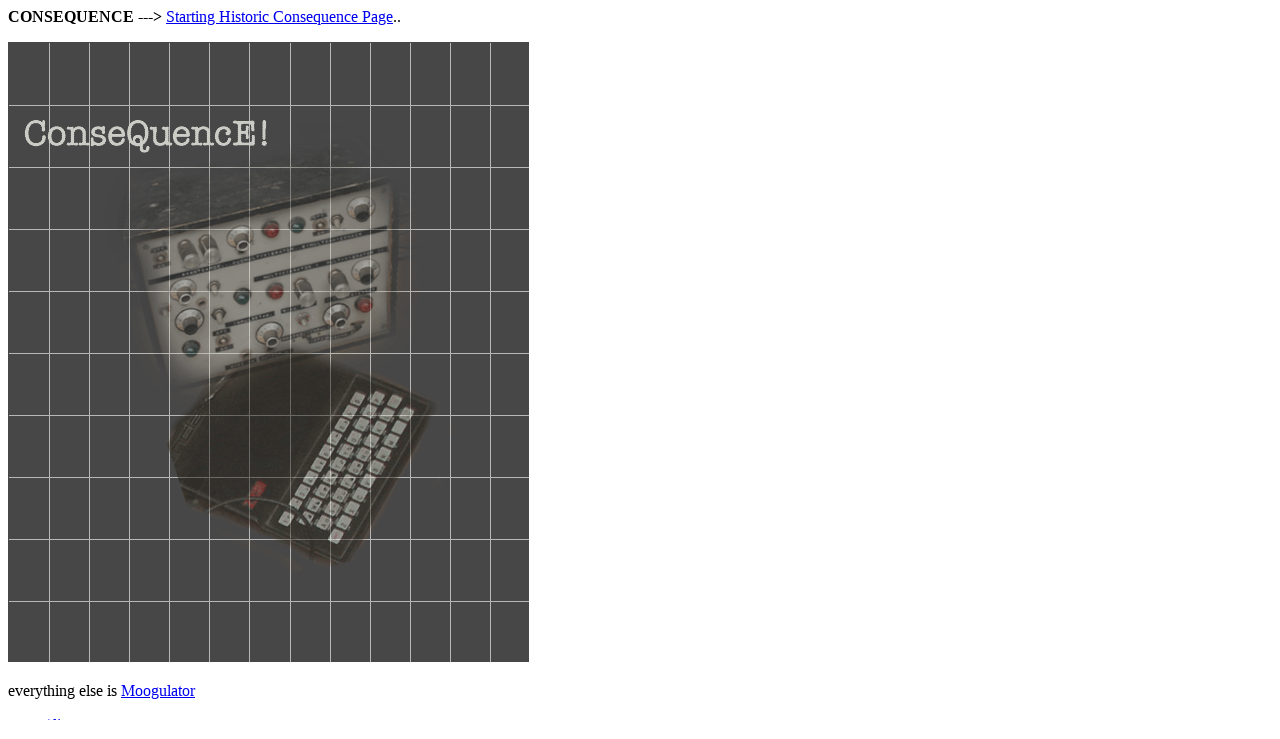

--- FILE ---
content_type: text/html
request_url: http://consequencial.consequence.info/
body_size: 1137
content:
<!DOCTYPE html PUBLIC "-//W3C//DTD XHTML 1.0 Strict//EN" "http://www.w3.org/TR/xhtml1/DTD/xhtml1-strict.dtd">

<html>

	<head>
		<meta http-equiv="content-type" content="text/html;charset=ISO-8859-1">
		 
<link rel="SHORTCUT ICON" href="http://www.sequencer.de/favicon.ico">
<META name="robots" content="all">
<META name="copyright" content="Moogulator / Consequence">
<META name="author" content="Moogulator / Consequence">
<meta name="verify-v1" content="kY7dfqFchkOPJf9zCuDYG3fykIA7cUEFSeDVuHSRNmk=" />
<META name="description" content="ConseQuence - future elektro music! andere Klangwelten - another world of sound! OFFICIAL SITE">
<META name="keywords" content="ConseQuencE,gedankenrauschen,future,electro,volition,real or not,elektronische musik,regression,industrial,ebm,moogulator,dark,gothic,synthesizer,synth,synth,live,elektro kartell,releases,electronic disease,human deadline,rat der grauen">
<META name="revisit-after" content="20 days">
<META name="publisher" content="consequence/Moogulator">
		<title>Official ConseQuence + MoogulatoR HQ - future abstract compuphonic electro music - elektro-kartell</title>
		<meta http-equiv="REFRESH" content="500;URL=https://moogulator.com/moogulator/?p=42">
	<meta name="google-site-verification" content="usgaa8ooqATwq6t-DZyLyP0Do861An1kbeuh8kCmR4A" />
	</head>

	<body>
		<b>
				CONSEQUENCE
 ---&gt; </b><a href="http://moogulator.com/moogulator/?p=42">Starting Historic Consequence Page</a>..
		<p><a href="http://moogulator.com/moogulator/?p=42"><img src="pic/consequence_zx.gif" alt="ConseQuence - Moogulator Music 1985-2002" width="521" height="620" border="0"></a></p>
		<p>everything else is <a href="http://www.moogulator.com">Moogulator</a></p>
		<p></p>
		<p></p>
		<p></p>
		<p></p>
		<p></p>
		<p></p>
		<p></p>
		<p></p>
		<p></p>
		<p></p>
		<p></p>
		<p><a title="consequence / moogulator live" href="sets_e/live_content.html">news / live</a></p>
		<p><a title="consequence / moogulator CD releases" href="sets_e/releases_content.html">releases / cds / vinyl</a></p>
		<p><a title="consequence / moogulator audio video" href="sets_e/audio_content.html">audio + video</a></p>
		<p>project<a title="consequence bio" href="sets_e/bio_content.html"> bio</a> + <a title="consequence / moogulator info" href="sets_e/project_content.html">info</a></p>
		<p><a title="consequence / moogulator press reviews" href="sets_e/press_content.html">press - presse</a></p>
		<p><a title="consequence / moogulator &quot;lyrics&quot;" href="sets_e/text_content.html">text</a></p>
		<p><a title="consequence / moogulator links" href="sets/linx.html">links</a></p>
		<p><a title="consequence / moogulator @" href="http://www.moogulator.com/kontakt.html">kontaKt</a></p>
		<p><a href="index2.html">altlast</a></p>
	</body>

</html>



